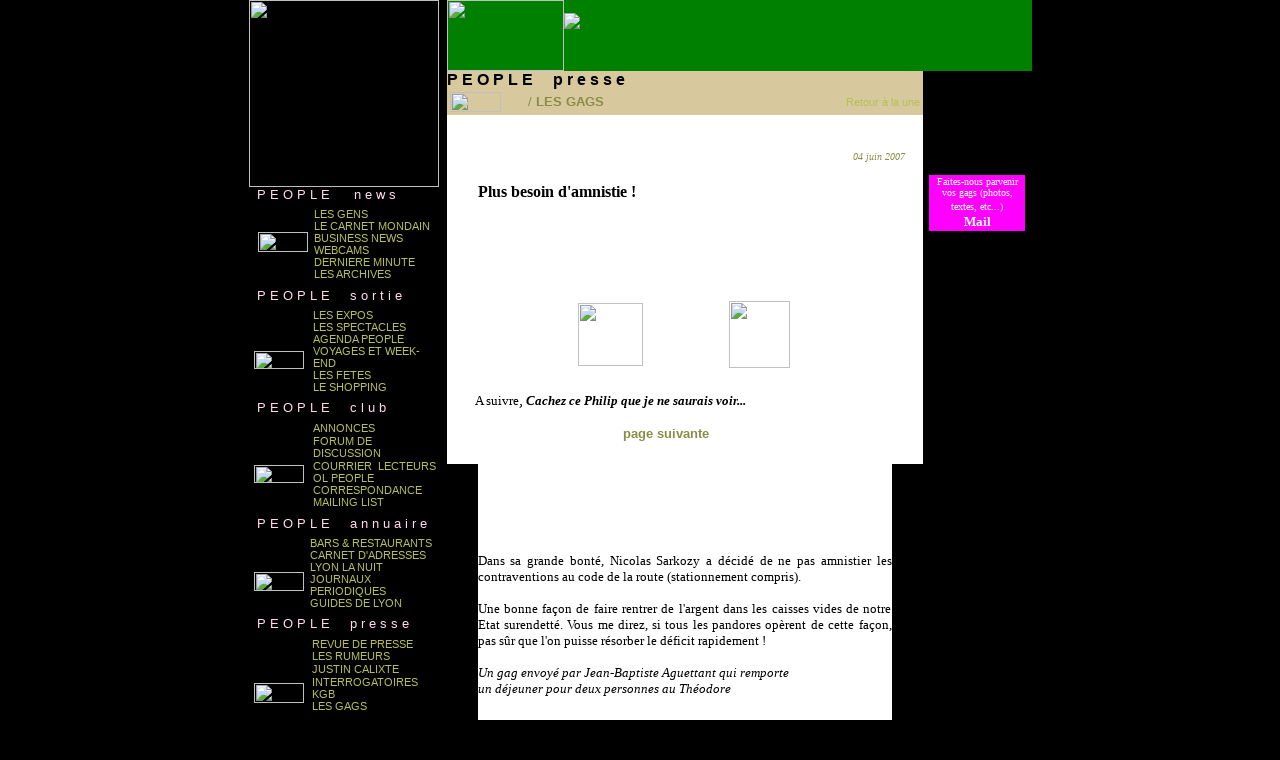

--- FILE ---
content_type: text/html; charset=UTF-8
request_url: https://www.bordeauxpeople.com/presse/p4.html
body_size: 5379
content:
<!-- DATE DE CREATION: 09/01/00 -->
<HTML xmlns:v="urn:schemas-microsoft-com:vml" xmlns:o="urn:schemas-microsoft-com:office:office" xmlns="http://www.w3.org/TR/REC-html40">
<HEAD>

<meta name="Author" content="Lyonpeople, stars lyon, people, lyon, sortie, restaurant, soiree">
<meta name="Description" content="Magazine people online, le rendez-vous incontournable des lyonnais branchés: news, soiree, business news, carnets mondains, rumeurs, presse, sorties, restaurants, concerts, événements, forum, etc... avec photos !">
<meta name="Keywords" content="lyon, lyon people, soiree, soir&eacute;e, stars, rhone-alpes, rh&ocirc;ne-alpes, rhone, rh&ocirc;ne, alpes, bar, restaurant, resto, discotheque, discoth&egrave;que, people, night, club, sortir, sortie, fete, place bellecour, worldcup, nightclub, coupe du monde, mondial, taxi, pharmacie, nuit, dancing, magazine, flyer, invitation, flyer, invitations, soirees, soir&eacute;es, soirées, bellecour, restaurants lyon, restos lyon, lyon nuit, discothèques lyon, discoth&egrave;ques lyon, bars lyon, gerard collomb, g&eacute;rard collomb, stars lyon, olympique lyonnais, bocuse, business lyon, webcam lyon, expos lyon, shopping lyon, journaux lyon, hôtels lyon, h&ocirc;tels lyon, h&ocirc;tels, Guy Darmet, Victor Bosh, Charles Millon, Queyranne, carnet mondain lyon, aulas, raymond barre, lyon coquin, people lyon">
<meta name="copyright" content="Lyonpeople, stars lyon, people, lyon, sortie, restaurant">
<meta name="publisher" content="Lyonpeople, stars lyon, people, lyon, sortie, restaurant">
<meta name="reply-to" content="webmaster@lyonpeople.com">
<meta name="Identifier-URL" content="http://www.lyonpeople.com">
<meta name="revisit-after" content="7 days">
<meta name="Robots" content="all">
<META NAME="ROBOTS" CONTENT="INDEX, FOLLOW">
<META NAME="RATING" CONTENT="GENERAL">
<META http-equiv="Content-Language" content="fr">
<META HTTP-EQUIV="Content-type" CONTENT="text/html; charset=iso-8859-1">
<META HTTP-EQUIV="EXPIRES" CONTENT="0">
<META NAME="RESOURCE-TYPE" CONTENT="DOCUMENT">
<META NAME="DISTRIBUTION" CONTENT="GLOBAL">


<TITLE>Sarkopoly sur Lyon people</TITLE>
<META NAME="Generator" CONTENT="Microsoft FrontPage 5.0">
<LINK href="../default.css" rel="stylesheet" type="text/css">

<style>
<!--
h2
	{margin-bottom:.0001pt;
	page-break-after:avoid;
	font-size:10.0pt;
	font-family:Verdana; margin-left:0cm; margin-right:0cm; margin-top:0cm}
h5
	{margin-bottom:.0001pt;
	page-break-after:avoid;
	font-size:10.0pt;
	font-family:Verdana;
	font-weight:normal;
	font-style:italic; margin-left:0cm; margin-right:0cm; margin-top:0cm}
h4
	{margin-bottom:.0001pt;
	text-align:justify;
	page-break-after:avoid;
	font-size:10.0pt;
	font-family:Verdana;
	font-style:italic; margin-left:0cm; margin-right:0cm; margin-top:0cm}
div.Section1
	{page:Section1;}
-->
</style>

<script language="JavaScript">
<!--
function MM_swapImgRestore() { //v3.0
  var i,x,a=document.MM_sr; for(i=0;a&&i<a.length&&(x=a[i])&&x.oSrc;i++) x.src=x.oSrc;
}

function MM_preloadImages() { //v3.0
  var d=document; if(d.images){ if(!d.MM_p) d.MM_p=new Array();
    var i,j=d.MM_p.length,a=MM_preloadImages.arguments; for(i=0; i<a.length; i++)
    if (a[i].indexOf("#")!=0){ d.MM_p[j]=new Image; d.MM_p[j++].src=a[i];}}
}

function MM_findObj(n, d) { //v3.0
  var p,i,x;  if(!d) d=document; if((p=n.indexOf("?"))>0&&parent.frames.length) {
    d=parent.frames[n.substring(p+1)].document; n=n.substring(0,p);}
  if(!(x=d[n])&&d.all) x=d.all[n]; for (i=0;!x&&i<d.forms.length;i++) x=d.forms[i][n];
  for(i=0;!x&&d.layers&&i<d.layers.length;i++) x=MM_findObj(n,d.layers[i].document); return x;
}

function MM_swapImage() { //v3.0
  var i,j=0,x,a=MM_swapImage.arguments; document.MM_sr=new Array; for(i=0;i<(a.length-2);i+=3)
   if ((x=MM_findObj(a[i]))!=null){document.MM_sr[j++]=x; if(!x.oSrc) x.oSrc=x.src; x.src=a[i+2];}
}
//-->
</script>



<!-- DEBUT DU SCRIPT -->
<SCRIPT LANGUAGE="JavaScript">
/*
SCRIPT EDITE SUR L'EDITEUR JAVASCRIPT
http://www.editeurjavascript.com
*/

/* PRECHARGEMENT DE L IMAGE DANS LE CACHE DU NAVIGATEUR */
if(document.images)
{
i785222 = new Image;
i785222 = "../presseImages2006/gags/demeure_du_chaos_fin/gag2.jpg";
}
</SCRIPT>
<!-- FIN DU SCRIPT -->



</HEAD>
<body bgcolor="#000000" text="#000000" link="#000080" vlink="#800080" alink="#FF0000" MARGINWIDTH=0 MARGINHEIGHT=0 topmargin="0" leftmargin="0" onLoad="MM_preloadImages('../presseImages2004/gags/mec_comparini/montage1.1.jpg','../presseImages2004/gags/mec_comparini/montage2.2.jpg','http://www.lyonpeople.com/presseImages2006/gags/st_valentin_06/st_valentin_2006_02.jpg')">
<DIV id="quote" style="position:absolute;visibility:hidden;">
Magazine people online, le rendez-vous incontournable des lyonnais branchés: business news, carnets mondains, rumeurs, presse, sorties, restaurants, concerts, événements, forum, etc... avec photos !
</DIV>


<center dir="ltr"><table width=783 BGCOLOR="#000000" CELLPADDING=0 CELLSPACING=0 border=0>
<tr>
<td>
<TABLE CELLPADDING=0 CELLSPACING=0 width=100% border=0>
<center><center><center>
  <COL SPAN=2 dir="ltr">
    </center></center></center><TR><center><center><center>
      
	  <!-- BARRRE DE GAUCHE  -->
	  <TD BGCOLOR="#000000" width=30% valign=top>
	
      <a href="../index.html">
	
	  <IMG SRC="../images/logo.jpg" BORDER=0 width=190 height=187></a><br>
                  <FONT FACE="Arial" COLOR="#FFD8EC" size=2> </FONT><!-- #BeginLibraryItem "/Library/RubriquesPresse.lbi" --><font face="Arial" color="#000000" size="2">.</font><FONT FACE="Arial" COLOR="#FFD8EC" size=2> 
P E O P L E<a href='../lyon_people/'> 
      <img src='../lien.gif' alt='lyon_people' border=0 width="1" height="1"></a> <FONT COLOR="#000000">...</FONT> n e w s</FONT> 
<TABLE CELLSPACING=4>
  <COL SPAN=2>
    <TR>
      <TD>.<IMG SRC="../images/ss1.gif" BORDER=0 width=50 height=20></TD>
      
    <TD> 
      <p style="margin-top: 1; margin-bottom: 1"> <FONT FACE="Arial" SIZE=1 COLOR="#E8EDA7"> 
        <A HREF="../news/p1.html">LES GENS</A><br>
        <A HREF="../news/p2.html">LE CARNET MONDAIN</A><br>
        <A HREF="../news/p3.html">BUSINESS NEWS</A><br>
        <A HREF="../news/p5.html">WEBCAMS</A><br>
        <A HREF="../news/p6.html">DERNIERE MINUTE</A><br>
        <a HREF="http://www.lyonpeople.com/red.html">LES ARCHIVES</a><br>
        </FONT></p>
	  </TD>
    </TR>
</TABLE>
.
<FONT FACE="Arial" COLOR="#FFD8EC" size=2> P E O P L E <FONT COLOR="#000000">...</FONT> s o r t i e</FONT>
	<TABLE CELLSPACING=4>
  <COL SPAN=2>
    <TR>
      <TD>.<IMG SRC="../images/ss2.gif" BORDER=0 width=50 height=18></TD>
      <TD>
      <FONT FACE="Arial" SIZE=1 COLOR="#E8EDA7">
	  <A HREF="../sortie/p1.html">LES EXPOS</A><br>
      <A HREF="../sortie/p2.html">LES SPECTACLES</A><br>
      <A HREF="http://www.lyonpeople.com/red.html">AGENDA PEOPLE</A><br>
	  <A HREF="../sortie/p4.html">VOYAGES ET WEEK-END</A><br>
<A HREF="../sortie/p5.html">LES FETES</A><br>
      <a HREF="../sortie/p6.html">LE SHOPPING</a><br>
	  </FONT>
	  </TD>
    </TR>
</TABLE>
.
<FONT FACE="Arial" COLOR="#FFD8EC" size=2> P E O P L E <FONT COLOR="#000000">...</FONT> c l u b</FONT>
	<TABLE CELLSPACING=4>
  <COL SPAN=2>
    <TR>
      <TD>.<IMG SRC="../images/ss3.gif" BORDER=0 width=50 height=18></TD>
      
    <TD> 
      <p style="margin-top: 1; margin-bottom: 1"><font face="Arial" size=1 color="#E8EDA7"><a href="http://www.lyonpeople.com/ann/">ANNONCES</a></font> 
      </p>
      <p style="margin-top: 1; margin-bottom: 1"><FONT FACE="Arial" SIZE=1 COLOR="#E8EDA7"><A HREF="http://www.lyonpeople.com/ann/">FORUM 
        DE DISCUSSION</A> </FONT> </p>
      <p style="margin-top: 1; margin-bottom: 1"><font FACE="Arial" SIZE="1" COLOR="#E8EDA7"><a HREF="../club/p2.html">COURRIER&nbsp;
      LECTEURS&nbsp;</a><br>
      <a HREF="../club/p5.html">OL PEOPLE</a><br>
	  <A HREF="../club/p3.html">CORRESPONDANCE</A><br>
        <A HREF="../club/p4.html">MAILING LIST</A><br>
      </font></p>
	  </TD>
    </TR>
</TABLE>
.
<FONT FACE="Arial" COLOR="#FFD8EC" size=2> P E O P L E <FONT COLOR="#000000">...</FONT> a n n u a i r e</FONT>
	<TABLE CELLSPACING=4>
  <COL SPAN=2>
    <TR>
      <TD>.<IMG SRC="../images/ss4.gif" BORDER=0 width=50 height=19></TD>
      
    <TD> <FONT FACE="Arial" SIZE=1 COLOR="#E8EDA7"> <A HREF="../annuaire/p1.html">BARS 
      & RESTAURANTS</A><br>
      <a HREF="../sortie/p6.html">CARNET D'ADRESSES</a><br>
      <A HREF="../annuaire/p3.html">LYON LA NUIT</A><br>
      <A HREF="../annuaire/p4.html">JOURNAUX PERIODIQUES</A><br>
      <A HREF="../annuaire/p5.html">GUIDES DE LYON</A> <br>
      </FONT> </TD>
    </TR>
</TABLE>
.
<FONT FACE="Arial" COLOR="#FFD8EC" size=2> P E O P L E <FONT COLOR="#000000">...</FONT> p r e s s e</FONT>
	<TABLE CELLSPACING=4>
  <COL SPAN=2>
    <TR>
      <TD>.<IMG SRC="../images/ss5.gif" BORDER=0 width=50 height=20></TD>
      <TD>
      <p style="margin-top: 1; margin-bottom: 1">
	  <FONT FACE="Arial" SIZE=1 COLOR="#E8EDA7">
	  <A HREF="p1.html">REVUE DE PRESSE</A><br>
	  <A HREF="p2.html">LES RUMEURS</A>


	  </FONT>
      </p>
      <p style="margin-top: 1; margin-bottom: 1"> <font face="Arial" size="1" color="#E8EDA7"><a HREF="p3.html">JUSTIN 
        CALIXTE </a> </font> </p>
      <p style="margin-top: 1; margin-bottom: 1"> <FONT FACE="Arial" SIZE=1 COLOR="#E8EDA7"> 
        <a HREF="p6.html">INTERROGATOIRES KGB<br>
        </a><a href="p4.html">LES GAGS</a></FONT></p>
      <p style="margin-top: 1; margin-bottom: 1">&nbsp; </p>
	  </TD>
    </TR>
</TABLE><!-- #EndLibraryItem --> 
                <TABLE CELLPADDING=0 CELLSPACING=0 width=100%>
  <COL>
    <TR>
      <TD BGCOLOR="#575026">
	  <!-- les liens a gauche sur fond vert -->
	  <UL TYPE=DISC>
  <LI><A HREF="../info1.html">CONTACTEZ lyonpeople.com</A><br>
  <LI> <A HREF="../info2.html">DEVENIR CORRESPONDANT</A><br>
  <LI><A HREF="../info3.html">INFORMATIONS ANNONCEURS</A><br>
</UL> 
  
	 
	  
	  
	  
	  <!-- FIN les liens a gauche sur fond vert -->
	</TD>
    </TR>
</TABLE>
	  </TD>
      <!-- FIN DE LA BARRRE DE GAUCHE  -->
	  
	  
	  </center></center></center><TD width=70% valign=top><TABLE CELLPADDING=0 CELLSPACING=0 width=100% valign=top border=0><center><center>
	  <center>
  <COL SPAN=2>
    <TR>
      <TD BGCOLOR="#008000" COLSPAN=2 valign=top>
	  <TABLE CELLPADDING=0 CELLSPACING=0 border=0>
  <COL SPAN=2>
    <TR>
                        <TD ROWSPAN=2><IMG SRC="../images/puba.jpg" BORDER=0 width=117 height=71></TD>
	     <!-- PUBLICITE  -->
                        <TD><script language=javascript src=../ejs_ban.js></script></TD>

<!-- FIN PUBLICITE  -->
    </TR>
    <TR>
                        <TD><IMG SRC="../images/pubb.jpg" BORDER=0 width=468 height=11></TD>
    </TR>
</TABLE>
	  
	  </TD>
    </TR>
    </center></center></center><TR><TD WIDTH=75% BGCOLOR="#FFFFFF" valign=top><center><center>
      <center>
	  <!-- Contenu centrale  -->
	  </center></center></center>
      <TABLE CELLPADDING=0 CELLSPACING=0 width=100% bgcolor="#CCCCCC" style="border-collapse: collapse"><center><center><center>
  <COL>
    <TR>
	<!-- TITRE -->
      <TD HEIGHT=25 BGCOLOR="#D8C89E"width=100%>
	  
	  <FONT FACE="Arial" SIZE=3 COLOR="#000000"><B>P E O P L E <FONT COLOR="#D8C89E">...</font> p r e s s e</B></FONT>
	  <TABLE width=100%>
  <COL SPAN=2>
    <TR>
      <TD><IMG SRC="../images/s5.gif" BORDER=0 width=51 height=20></TD>
      <Td>  <FONT FACE="Arial" SIZE=2 COLOR="#878D46">/<B>  LES GAGS</B></FONT></TD>
	  <td align=right width=60%> <DIV ALIGN="right"><A HREF="../index.html">Retour à la une</A></DIV></td>
    </TR>
</TABLE>
	 
	  </TD>
	<!-- FIN TITRE -->
    </TR>
    </center></center></center>
                      <TR valign="top"> 
                        <TD width=100% bgcolor="#FFFFFF"> 
                          <center><center>
      <center>
                                <br>
      <br>	
	  </center></center>
                          <TABLE WIDTH=440 CELLPADDING=0 CELLSPACING=0>
                            <center>
                              <center>
                                <COL> 
                              </center>
                            </center>
                            <TR> 
                              <TD colspan="3"> 
                                    
                                  <p align="right"><i>
                                  <font face="Verdana" size="1" color="#878D46">
                                  04 juin </font></i> <span style="font-weight: normal"><i> 
                                    <font face="Verdana" size="1" color="#878D46"> 
                                    2007</font></i></span> 
                                </TD>
                            </TR>
                          </TABLE>
</center><TABLE WIDTH=414 ALIGN="CENTER" height="1"><center>
<center><center>
  <COL>
    </center></center>
                            </center>
                            <TR bgcolor="#FFFFFF" valign="top"> 
                              <TD height="1" width="412"> 
                                <div align="left" style="width: 420; height: 133"> 
                                  <div align="center">
                                    <center>
                                    <TABLE WIDTH=414 height="1" border="0" style="border-collapse: collapse" cellpadding="0" cellspacing="0">
                            <TR bgcolor="#FFFFFF" valign="top"> 
                              <TD height="1" width="412"> 
      <p class="MsoNormal" style="text-align: left; font-family: Verdana; margin-left: 0cm; margin-right: 0cm; margin-top: 0cm; margin-bottom: .0001pt">
                                  &nbsp;</p>
      <p class="MsoNormal" style="text-align: justify; font-family: Verdana; margin-left: 0cm; margin-right: 0cm; margin-top: 0cm; margin-bottom: .0001pt">
                                  <b>Plus besoin d'amnistie !<br>
                                  <br>
<div><object width="400" height="316"><param name="movie" value="http://www.dailymotion.com/swf/tXCPf5ghvvGxLfggr"></param><param name="allowfullscreen" value="true"></param>
  <embed src="http://www.dailymotion.com/swf/tXCPf5ghvvGxLfggr" type="application/x-shockwave-flash" width="400" height="316" allowfullscreen="true"></embed></object><br />&nbsp;</div>

  </b>
      <p class="MsoNormal" style="font-size: 12.0pt; font-family: Times New Roman; margin-left: 0cm; margin-right: 0cm; margin-top: 0cm; margin-bottom: .0001pt" align="justify">
      <font face="Verdana" size="2">
      <span style="FONT-SIZE: 10pt; FONT-FAMILY: Verdana">Dans sa grande bonté, 
      Nicolas Sarkozy a décidé de ne pas amnistier les contraventions au code de 
      la route (stationnement compris).<br>
&nbsp;</span></font></p>
      <p class="MsoNormal" style="font-size: 12.0pt; font-family: Times New Roman; margin-left: 0cm; margin-right: 0cm; margin-top: 0cm; margin-bottom: .0001pt" align="justify">
      <font face="Verdana" size="2">
      <span style="FONT-SIZE: 10pt; FONT-FAMILY: Verdana">Une bonne façon de 
      faire rentrer de l'argent dans les caisses vides de notre Etat surendetté. 
      Vous me direz, si tous les pandores opèrent de cette façon, pas sûr que 
      l'on puisse résorber le déficit rapidement&nbsp;!</span></font></p>
      <p class="MsoNormal" style="font-size: 12.0pt; font-family: Times New Roman; margin-left: 0cm; margin-right: 0cm; margin-top: 0cm; margin-bottom: .0001pt" align="justify">
      <font face="Verdana" size="2">
      <span style="FONT-SIZE: 10pt; FONT-FAMILY: Verdana">&nbsp;</span></font></p>
      <p class="MsoNormal" style="font-size: 12.0pt; font-family: Times New Roman; margin-left: 0cm; margin-right: 0cm; margin-top: 0cm; margin-bottom: .0001pt" align="justify">
      <font face="Verdana" size="2">
      <span style="font-size: 10pt; font-family: Verdana; font-style: italic">Un 
      gag envoyé par Jean-Baptiste Aguettant qui remporte <br>
      un déjeuner pour deux personnes au Théodore</span></font></p>
      <p class="MsoNormal" style="text-align: justify; font-size: 10.0pt; font-family: Verdana; margin-left: 0cm; margin-right: 0cm; margin-top: 0cm; margin-bottom: .0001pt">
      &nbsp;</p>
      <p class="MsoNormal" style="text-align: justify; font-family: Verdana; margin-left: 0cm; margin-right: 0cm; margin-top: 0cm; margin-bottom: .0001pt">
                                    <span style="font-family: Verdana">
                                    <i><span style="font-size: 9pt">
                                    <br>
                                    </span>
                                    <span style="font-size: 8pt; font-weight: 700">
                                    Envoyez vos visuels présidentiels à
                                    <a href="mailto:marco@lyonpeople.com">
                                    <font face="Verdana">marco@lyonpeople.com</font></a></span></i></span><br>
&nbsp;</p>
                              </TD>
    </TR>
                            </TABLE>
                                    </center>
                                  </div>
                                </div>
                                <div align="center"> 
                                  <table width="300">
                                    <tr> 
                                      <td width="50%" bgcolor="#FFFFFF"> 
                                        <div align="center"> <!-- DEBUT DU SCRIPT --> 
                                          <script language="JavaScript">
/*
SCRIPT EDITE SUR L'EDITEUR JAVASCRIPT
http://www.editeurjavascript.com
*/
if(window.print)
	{
	document.write('<A HREF="javascript:window.print()"><IMG SRC="../images/essais/imprimez.jpg" BORDER=0 width=65 height=63></A>');
	}
                                          </script>
                                          <!-- FIN DU SCRIPT --></div>
                                      </td>
                                      <td width="50%" bgcolor="#FFFFFF"> 
                                        <div align="center"> 
                                          <script language="javascript">
<!--
function mailpage()
{
 chaine_mail = "mailto:?subject= Gags sur Lyonpeople.com ! ";
 chaine_mail += "&body= C'est l'heure de ta pause... ";
 chaine_mail += " : " + location.href; 
 location.href = chaine_mail;
}
//-->
                                          </script>
                                          <a href="javascript:mailpage()"><img src="../images/essais/envoyez.jpg" border=0 width=61 height=67></a></div>
                                      </td>
                                    </tr>
                                  </table>
                                </div>
                                <p align="left" style="margin-top: 1; margin-bottom: 1"> 
                                  &nbsp;<p align="left" style="margin-top: 1; margin-bottom: 1"> 
                                  <font face="Verdana"><font size="2">A suivre</font>,<b><i><font size="2">&nbsp;Cachez 
                                  ce Philip que je ne saurais voir...<br>
                                  &nbsp;</font></i></b></font>
                                <p class="MsoNormal" style="margin-right: 1.0cm; margin-top: 1; margin-bottom: 1" align="center"><font color="#FFFFFF"><b> 
                                  <font face="Verdana" size="2"><a href="p4_sarkopoly.html"> 
                                  <font size="2" color="#878D46">page suivante</font></a></font></b></font></p>
                                <p align="left" style="margin-top: 1; margin-bottom: 1"> 
                                  &nbsp;</TD>
    </TR>
                            </TABLE>
    </TR>
</TABLE>
	  </TD>
	    
		<!-- BARRE DE DROITE  -->
    	<TD BGCOLOR="#000000" valign=top>
          <p align="center">&nbsp;
          <p align="center">&nbsp;<br>
          <p align="center">&nbsp;
          <div align="center">
            <center>
          <table border="0" width="100">
            <tr>
              <td width="100%" bgcolor="#FF00FF">
                <p align="center"><font face="Verdana" color="#FFFFFF" size="1">Faites-nous
                parvenir vos gags (photos, textes, etc...)</font><font size="2" face="Verdana" color="#FFFFFF"><br>
                </font><a href="mailto:marco@lyonpeople.com"><font face="Verdana" color="#FFFFFF" size="2"><b>Mail</b></font></a></td>
            </tr>
          </table>
	  
	  
            </center>
          </div>
	  
	  
	  </TD>
	  <!-- FIN BARRE DE DROITE  -->
    </TR>
</TABLE>
	  
	  </TD>
    </TR>
</TABLE>
</tr></table>
</center></BODY>
</HTML>

--- FILE ---
content_type: text/css; charset=utf-8
request_url: https://www.bordeauxpeople.com/default.css
body_size: 112
content:
<style>{  }
--
body {  font-family: Arial, Helvetica, sans-serif; font-size: 10pt}
th   {  font-family: Arial, Helvetica, sans-serif; font-weight: bold; background-color: <?php echo $cfgThBgcolor;?>}
td   {  font-family: Arial, Helvetica, sans-serif; }
form   {  font-family: Arial, Helvetica, sans-serif; font-size: 10pt}
h1   {  font-family: Verdana, Arial, Helvetica, sans-serif; font-size: 16pt; font-weight: bold}
A:link    {  font-family: Arial, Helvetica, sans-serif; font-size: 8pt; text-decoration: none; color: #B7BF59}
A:visited {  font-family: Arial, Helvetica, sans-serif; font-size: 8pt; text-decoration: none; color: #848944}
A:hover   {  font-family: Arial, Helvetica, sans-serif; font-size: 8pt; text-decoration: none; color: #E8EDA7}
A:link.nav {  font-family: Verdana, Arial, Helvetica, sans-serif; text-decoration: underline; color: #000000}
A:visited.nav {  font-family: Verdana, Arial, Helvetica, sans-serif; text-decoration: underline; color: #000000}
A:hover.nav {  font-family: Verdana, Arial, Helvetica, sans-serif; color: red;}
.nav {  font-family: Verdana; color: #000000; font-size: 10pt}
----!>
</style>
.normal {  font-family: Verdana, Arial, Helvetica, sans-serif; font-size: 10pt; line-height: normale}

--- FILE ---
content_type: text/javascript; charset=utf-8
request_url: https://www.bordeauxpeople.com/ejs_ban.js
body_size: 288
content:
/*
Gestion de banni&egrave;re
SCRIPT EDITE SUR L'EDITEUR JAVASCRIPT
http://www.editeurjavascript.com
*/


ejs_banurl = new Array;
ejs_banimageUrl=new Array;




ejs_banimageUrl[0] = "http://www.lyonpeople.com/images/Bannieres/banniereMingat.gif";
ejs_banurl[0] = "http://www.lyonpeople.com/click2/click.php?http://www.location-mingat.fr";


ejs_banimageUrl[1] = "http://www.lyonpeople.com/piano_lyon.jpg";
ejs_banurl[1] = "http://www.pianoalyon.com";


ejs_banimageUrl[2] = "http://www.lyonpeople.com/lyon_immo_annim.gif";
ejs_banurl[2] = "http://www.lyonimmo.com";



affiche = false;

function AffichePub()
   {
   if(!affiche)
      {
      numimage= Math.round(Math.random()*(ejs_banurl.length-1));
      document.write ('<A HREF="#" onClick="window.open(ejs_banurl[numimage],\'_blank\')"><IMG SRC="' + ejs_banimageUrl[numimage] + '" BORDER=0 NAME=ejs_banpub></A>')
      affiche = true;
      }
   else
      {
      if(numimage == (ejs_banurl.length-1))
         numimage = 0;
      else
         numimage++;
      document.ejs_banpub.src=ejs_banimageUrl[numimage];
      }
   setTimeout("AffichePub()",17000);
   }

AffichePub();